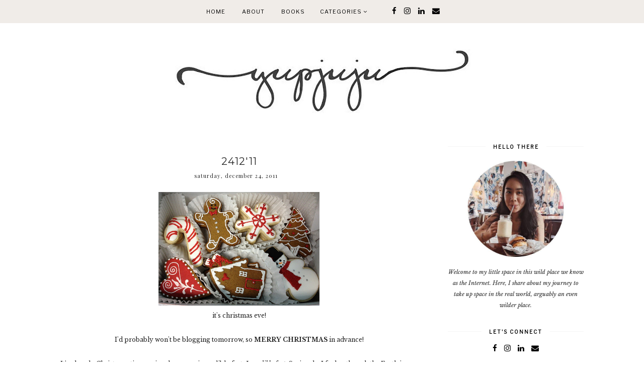

--- FILE ---
content_type: text/html; charset=UTF-8
request_url: https://www.yupjuju.com/b/stats?style=BLACK_TRANSPARENT&timeRange=ALL_TIME&token=APq4FmB_DxQL1Ealyh1ch_d4AHHU2T1Hk1Bp8nYhA7I7ZfUfbu_OgObdzQa0lTL-spdzNk74iYKySe2iUhCxezF0g3aFSopPEQ
body_size: 20
content:
{"total":441328,"sparklineOptions":{"backgroundColor":{"fillOpacity":0.1,"fill":"#000000"},"series":[{"areaOpacity":0.3,"color":"#202020"}]},"sparklineData":[[0,28],[1,51],[2,28],[3,57],[4,45],[5,33],[6,39],[7,73],[8,46],[9,99],[10,25],[11,24],[12,35],[13,49],[14,42],[15,36],[16,25],[17,28],[18,42],[19,43],[20,39],[21,30],[22,32],[23,43],[24,35],[25,76],[26,57],[27,44],[28,39],[29,54]],"nextTickMs":85714}

--- FILE ---
content_type: text/javascript; charset=UTF-8
request_url: https://www.yupjuju.com/feeds/posts/summary?alt=json-in-script&orderby=updated&start-index=50&max-results=4&callback=startRelated
body_size: 2688
content:
// API callback
startRelated({"version":"1.0","encoding":"UTF-8","feed":{"xmlns":"http://www.w3.org/2005/Atom","xmlns$openSearch":"http://a9.com/-/spec/opensearchrss/1.0/","xmlns$blogger":"http://schemas.google.com/blogger/2008","xmlns$georss":"http://www.georss.org/georss","xmlns$gd":"http://schemas.google.com/g/2005","xmlns$thr":"http://purl.org/syndication/thread/1.0","id":{"$t":"tag:blogger.com,1999:blog-4156530752103728919"},"updated":{"$t":"2025-11-05T09:41:28.444-08:00"},"category":[{"term":"Thoughts"},{"term":"Happenings"},{"term":"Travel"},{"term":"Photography"},{"term":"Food Adventures"},{"term":"Recipes"},{"term":"Case Competitions"},{"term":"DIYs"},{"term":"Poetry"},{"term":"Prose"}],"title":{"type":"text","$t":"Li Yin Yap | yupjuju"},"subtitle":{"type":"html","$t":"welcome to the world, narrated in a stream of my consciousness. "},"link":[{"rel":"http://schemas.google.com/g/2005#feed","type":"application/atom+xml","href":"https:\/\/www.yupjuju.com\/feeds\/posts\/summary"},{"rel":"self","type":"application/atom+xml","href":"https:\/\/www.blogger.com\/feeds\/4156530752103728919\/posts\/summary?alt=json-in-script\u0026start-index=50\u0026max-results=4\u0026orderby=updated"},{"rel":"alternate","type":"text/html","href":"https:\/\/www.yupjuju.com\/"},{"rel":"hub","href":"http://pubsubhubbub.appspot.com/"},{"rel":"previous","type":"application/atom+xml","href":"https:\/\/www.blogger.com\/feeds\/4156530752103728919\/posts\/summary?alt=json-in-script\u0026start-index=46\u0026max-results=4\u0026orderby=updated"},{"rel":"next","type":"application/atom+xml","href":"https:\/\/www.blogger.com\/feeds\/4156530752103728919\/posts\/summary?alt=json-in-script\u0026start-index=54\u0026max-results=4\u0026orderby=updated"}],"author":[{"name":{"$t":"Li Yin "},"uri":{"$t":"http:\/\/www.blogger.com\/profile\/04538497506175404585"},"email":{"$t":"noreply@blogger.com"},"gd$image":{"rel":"http://schemas.google.com/g/2005#thumbnail","width":"32","height":"32","src":"\/\/blogger.googleusercontent.com\/img\/b\/R29vZ2xl\/AVvXsEiQELjnG6dKMPPYna56jA_1vcG3jwbvBk2PvpOMRIpC5z-f9WPIH6GxxpQtHJZ-ZHvoxzm4b1E7_rr-_WXlxnhAy7mKZ1tDPMEy3bRqtRG6bEFED8nKMkdVQCNlvxXQyNQ\/s220\/photo1219603281810139065.jpg"}}],"generator":{"version":"7.00","uri":"http://www.blogger.com","$t":"Blogger"},"openSearch$totalResults":{"$t":"660"},"openSearch$startIndex":{"$t":"50"},"openSearch$itemsPerPage":{"$t":"4"},"entry":[{"id":{"$t":"tag:blogger.com,1999:blog-4156530752103728919.post-5926478576573027136"},"published":{"$t":"2013-04-28T03:10:00.001-07:00"},"updated":{"$t":"2020-05-18T07:04:14.854-07:00"},"title":{"type":"text","$t":"Annual Assembly 2013"},"summary":{"type":"text","$t":"\n\n\n\n\nCan I just say that I am so incredibly proud of 13atch and RGGuides? (':\n\n\n\n\n\n\nBecause we managed to put up an amazing Annual Assembly for the Guides, Scouts and friends who came to watch us. (And yes, I am not afraid to say that we put up an amazing performance because I know that we all did put in our very best efforts - batch and juniors alike - and that is really what makes everything so"},"link":[{"rel":"replies","type":"application/atom+xml","href":"https:\/\/www.yupjuju.com\/feeds\/5926478576573027136\/comments\/default","title":"Post Comments"},{"rel":"replies","type":"text/html","href":"https:\/\/www.yupjuju.com\/2013\/04\/280413.html#comment-form","title":"0 Comments"},{"rel":"edit","type":"application/atom+xml","href":"https:\/\/www.blogger.com\/feeds\/4156530752103728919\/posts\/default\/5926478576573027136"},{"rel":"self","type":"application/atom+xml","href":"https:\/\/www.blogger.com\/feeds\/4156530752103728919\/posts\/default\/5926478576573027136"},{"rel":"alternate","type":"text/html","href":"https:\/\/www.yupjuju.com\/2013\/04\/280413.html","title":"Annual Assembly 2013"}],"author":[{"name":{"$t":"Li Yin "},"uri":{"$t":"http:\/\/www.blogger.com\/profile\/04538497506175404585"},"email":{"$t":"noreply@blogger.com"},"gd$image":{"rel":"http://schemas.google.com/g/2005#thumbnail","width":"32","height":"32","src":"\/\/blogger.googleusercontent.com\/img\/b\/R29vZ2xl\/AVvXsEiQELjnG6dKMPPYna56jA_1vcG3jwbvBk2PvpOMRIpC5z-f9WPIH6GxxpQtHJZ-ZHvoxzm4b1E7_rr-_WXlxnhAy7mKZ1tDPMEy3bRqtRG6bEFED8nKMkdVQCNlvxXQyNQ\/s220\/photo1219603281810139065.jpg"}}],"media$thumbnail":{"xmlns$media":"http://search.yahoo.com/mrss/","url":"https:\/\/blogger.googleusercontent.com\/img\/b\/R29vZ2xl\/AVvXsEjW2681O7xrBXd4iEZAiQW6v4fS3HZdscMb4sGQ2u8CM3-8x5Xn-kSotaGe64l_tOA6_9sLgmgVSiU8W8oxD1EL5Xq2UmLySpX4VVPiPYRykzjKOOZSIaef11u44-tUoC6E3rcYvXG4ZZ0\/s72-c\/AA2013+005.jpg","height":"72","width":"72"},"thr$total":{"$t":"0"}},{"id":{"$t":"tag:blogger.com,1999:blog-4156530752103728919.post-2090405961933399214"},"published":{"$t":"2013-06-03T07:55:00.002-07:00"},"updated":{"$t":"2020-05-18T07:04:07.350-07:00"},"title":{"type":"text","$t":"HP \u0026 Sports Fest"},"summary":{"type":"text","$t":"Hello my dear friends! (-:\n\n\n\nFirst and foremost, I think an apology is necessary - I've been absent from this space for way too long. To be honest, I can't believe that I did not blog for the entire month of May - so much has happened and I somehow wished I put all these memories into words.\n\nMay has been a crazy crazy month for myself and probably for most people around me. We had projects, "},"link":[{"rel":"replies","type":"application/atom+xml","href":"https:\/\/www.yupjuju.com\/feeds\/2090405961933399214\/comments\/default","title":"Post Comments"},{"rel":"replies","type":"text/html","href":"https:\/\/www.yupjuju.com\/2013\/06\/030613.html#comment-form","title":"0 Comments"},{"rel":"edit","type":"application/atom+xml","href":"https:\/\/www.blogger.com\/feeds\/4156530752103728919\/posts\/default\/2090405961933399214"},{"rel":"self","type":"application/atom+xml","href":"https:\/\/www.blogger.com\/feeds\/4156530752103728919\/posts\/default\/2090405961933399214"},{"rel":"alternate","type":"text/html","href":"https:\/\/www.yupjuju.com\/2013\/06\/030613.html","title":"HP \u0026 Sports Fest"}],"author":[{"name":{"$t":"Li Yin "},"uri":{"$t":"http:\/\/www.blogger.com\/profile\/04538497506175404585"},"email":{"$t":"noreply@blogger.com"},"gd$image":{"rel":"http://schemas.google.com/g/2005#thumbnail","width":"32","height":"32","src":"\/\/blogger.googleusercontent.com\/img\/b\/R29vZ2xl\/AVvXsEiQELjnG6dKMPPYna56jA_1vcG3jwbvBk2PvpOMRIpC5z-f9WPIH6GxxpQtHJZ-ZHvoxzm4b1E7_rr-_WXlxnhAy7mKZ1tDPMEy3bRqtRG6bEFED8nKMkdVQCNlvxXQyNQ\/s220\/photo1219603281810139065.jpg"}}],"media$thumbnail":{"xmlns$media":"http://search.yahoo.com/mrss/","url":"https:\/\/blogger.googleusercontent.com\/img\/b\/R29vZ2xl\/AVvXsEjvxbeCRWoXGLxhhv5k2Z1zdUQRdMFaglcLfPi5nwkMYFf5GzJFH-O-cjixxtnOG4GQX_gcqqiHQ_Nri10Yvw4-bCf08LHZxryVFEX8uqzgmaYTslntTOSyJIYZJ5FyQpD6ek_Ht9JzQms\/s72-c\/CHEERLEADING.jpg","height":"72","width":"72"},"thr$total":{"$t":"0"}},{"id":{"$t":"tag:blogger.com,1999:blog-4156530752103728919.post-4804315344587677081"},"published":{"$t":"2013-07-19T23:29:00.002-07:00"},"updated":{"$t":"2020-05-18T07:03:17.853-07:00"},"title":{"type":"text","$t":"Guides Striping 2013"},"summary":{"type":"text","$t":"\n\n\nIt's just goodnight and not goodbye;\u0026nbsp;\n\ncredits to Mich Zhu\u0026nbsp;\n\n\n\nTying my Guides scarf into a reef knot and pinning the trefoil on in my classroom, the surreal thought hit me. This was the last time I'd be donning this scarf. The same exact mustard yellow scarf that got me through my Brownie days since Primary three when I was nine up till the end of my Guiding days now, at the \"ripe\" "},"link":[{"rel":"replies","type":"application/atom+xml","href":"https:\/\/www.yupjuju.com\/feeds\/4804315344587677081\/comments\/default","title":"Post Comments"},{"rel":"replies","type":"text/html","href":"https:\/\/www.yupjuju.com\/2013\/07\/guides-striping-2013.html#comment-form","title":"0 Comments"},{"rel":"edit","type":"application/atom+xml","href":"https:\/\/www.blogger.com\/feeds\/4156530752103728919\/posts\/default\/4804315344587677081"},{"rel":"self","type":"application/atom+xml","href":"https:\/\/www.blogger.com\/feeds\/4156530752103728919\/posts\/default\/4804315344587677081"},{"rel":"alternate","type":"text/html","href":"https:\/\/www.yupjuju.com\/2013\/07\/guides-striping-2013.html","title":"Guides Striping 2013"}],"author":[{"name":{"$t":"Li Yin "},"uri":{"$t":"http:\/\/www.blogger.com\/profile\/04538497506175404585"},"email":{"$t":"noreply@blogger.com"},"gd$image":{"rel":"http://schemas.google.com/g/2005#thumbnail","width":"32","height":"32","src":"\/\/blogger.googleusercontent.com\/img\/b\/R29vZ2xl\/AVvXsEiQELjnG6dKMPPYna56jA_1vcG3jwbvBk2PvpOMRIpC5z-f9WPIH6GxxpQtHJZ-ZHvoxzm4b1E7_rr-_WXlxnhAy7mKZ1tDPMEy3bRqtRG6bEFED8nKMkdVQCNlvxXQyNQ\/s220\/photo1219603281810139065.jpg"}}],"media$thumbnail":{"xmlns$media":"http://search.yahoo.com/mrss/","url":"https:\/\/blogger.googleusercontent.com\/img\/b\/R29vZ2xl\/AVvXsEgADQpTPQqstFKFeUTKiT8Qu2kgXWiSQO7LIjYKx46mzzVtHl6xat_A3J7Ib-JTdrtXhZpe9ZrYH_WTS50_qD6usWInrncREtX85su_PPcPqLSwalZjysLiKj8xgp57ZmzV1eKb3a9CKpc\/s72-c\/1077182_10200602007748947_1014710437_o.jpg","height":"72","width":"72"},"thr$total":{"$t":"0"}},{"id":{"$t":"tag:blogger.com,1999:blog-4156530752103728919.post-2555592945098103912"},"published":{"$t":"2013-07-28T03:53:00.003-07:00"},"updated":{"$t":"2020-05-18T07:03:09.713-07:00"},"title":{"type":"text","$t":"Addams Family Musical"},"summary":{"type":"text","$t":"\n\n\n\n\nHello there :-)\u0026nbsp;\n\n\nYesterday (27 July) was such an amazing amazing day with great company - I watched The Addams Family Musical with Melissa Tang and Isabelle Neo (I don't really know her actually) and went for the MP3 experiment! I shall split my day into two posts though, the musical (which would be this post) and the MP3 experiment which I will be blogging about later on this week.\n\n"},"link":[{"rel":"replies","type":"application/atom+xml","href":"https:\/\/www.yupjuju.com\/feeds\/2555592945098103912\/comments\/default","title":"Post Comments"},{"rel":"replies","type":"text/html","href":"https:\/\/www.yupjuju.com\/2013\/07\/addams-family-musical.html#comment-form","title":"0 Comments"},{"rel":"edit","type":"application/atom+xml","href":"https:\/\/www.blogger.com\/feeds\/4156530752103728919\/posts\/default\/2555592945098103912"},{"rel":"self","type":"application/atom+xml","href":"https:\/\/www.blogger.com\/feeds\/4156530752103728919\/posts\/default\/2555592945098103912"},{"rel":"alternate","type":"text/html","href":"https:\/\/www.yupjuju.com\/2013\/07\/addams-family-musical.html","title":"Addams Family Musical"}],"author":[{"name":{"$t":"Li Yin "},"uri":{"$t":"http:\/\/www.blogger.com\/profile\/04538497506175404585"},"email":{"$t":"noreply@blogger.com"},"gd$image":{"rel":"http://schemas.google.com/g/2005#thumbnail","width":"32","height":"32","src":"\/\/blogger.googleusercontent.com\/img\/b\/R29vZ2xl\/AVvXsEiQELjnG6dKMPPYna56jA_1vcG3jwbvBk2PvpOMRIpC5z-f9WPIH6GxxpQtHJZ-ZHvoxzm4b1E7_rr-_WXlxnhAy7mKZ1tDPMEy3bRqtRG6bEFED8nKMkdVQCNlvxXQyNQ\/s220\/photo1219603281810139065.jpg"}}],"media$thumbnail":{"xmlns$media":"http://search.yahoo.com/mrss/","url":"https:\/\/blogger.googleusercontent.com\/img\/b\/R29vZ2xl\/AVvXsEi1dWZLthcBYYEYzqiwWhDDvAuA1h88RWUPWsQ1yqs0NsQ4sEZc65gBA97A9Z4sgMf703oeyRxnnWU41wdACt0ari4HEu0FKWH8yTVJ4cpIaXQmetowZ-XrX0BX6X5xctEjvpT7Ljo9w94\/s72-c\/addams_cover_655x380.jpg","height":"72","width":"72"},"thr$total":{"$t":"0"}}]}});

--- FILE ---
content_type: text/javascript; charset=UTF-8
request_url: https://www.yupjuju.com/feeds/posts/summary?alt=json-in-script&orderby=updated&max-results=0&callback=randomRelatedIndex
body_size: 745
content:
// API callback
randomRelatedIndex({"version":"1.0","encoding":"UTF-8","feed":{"xmlns":"http://www.w3.org/2005/Atom","xmlns$openSearch":"http://a9.com/-/spec/opensearchrss/1.0/","xmlns$blogger":"http://schemas.google.com/blogger/2008","xmlns$georss":"http://www.georss.org/georss","xmlns$gd":"http://schemas.google.com/g/2005","xmlns$thr":"http://purl.org/syndication/thread/1.0","id":{"$t":"tag:blogger.com,1999:blog-4156530752103728919"},"updated":{"$t":"2025-11-05T09:41:28.444-08:00"},"category":[{"term":"Thoughts"},{"term":"Happenings"},{"term":"Travel"},{"term":"Photography"},{"term":"Food Adventures"},{"term":"Recipes"},{"term":"Case Competitions"},{"term":"DIYs"},{"term":"Poetry"},{"term":"Prose"}],"title":{"type":"text","$t":"Li Yin Yap | yupjuju"},"subtitle":{"type":"html","$t":"welcome to the world, narrated in a stream of my consciousness. "},"link":[{"rel":"http://schemas.google.com/g/2005#feed","type":"application/atom+xml","href":"https:\/\/www.yupjuju.com\/feeds\/posts\/summary"},{"rel":"self","type":"application/atom+xml","href":"https:\/\/www.blogger.com\/feeds\/4156530752103728919\/posts\/summary?alt=json-in-script\u0026max-results=0\u0026orderby=updated"},{"rel":"alternate","type":"text/html","href":"https:\/\/www.yupjuju.com\/"},{"rel":"hub","href":"http://pubsubhubbub.appspot.com/"}],"author":[{"name":{"$t":"Li Yin "},"uri":{"$t":"http:\/\/www.blogger.com\/profile\/04538497506175404585"},"email":{"$t":"noreply@blogger.com"},"gd$image":{"rel":"http://schemas.google.com/g/2005#thumbnail","width":"32","height":"32","src":"\/\/blogger.googleusercontent.com\/img\/b\/R29vZ2xl\/AVvXsEiQELjnG6dKMPPYna56jA_1vcG3jwbvBk2PvpOMRIpC5z-f9WPIH6GxxpQtHJZ-ZHvoxzm4b1E7_rr-_WXlxnhAy7mKZ1tDPMEy3bRqtRG6bEFED8nKMkdVQCNlvxXQyNQ\/s220\/photo1219603281810139065.jpg"}}],"generator":{"version":"7.00","uri":"http://www.blogger.com","$t":"Blogger"},"openSearch$totalResults":{"$t":"660"},"openSearch$startIndex":{"$t":"1"},"openSearch$itemsPerPage":{"$t":"0"}}});